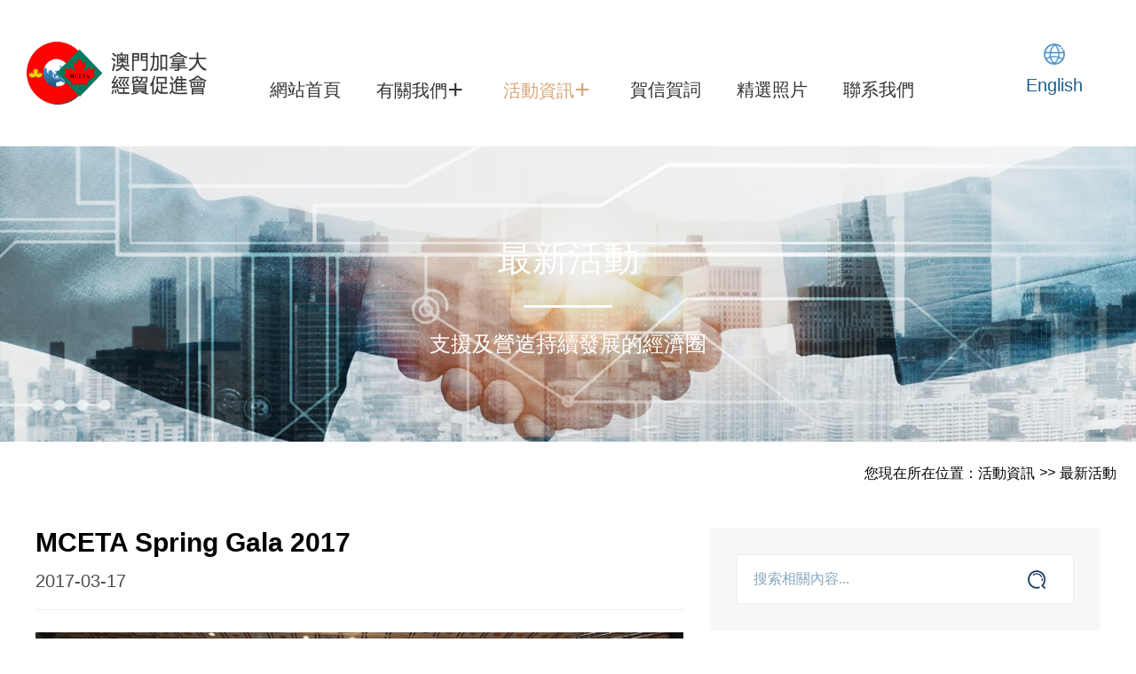

--- FILE ---
content_type: text/html; charset=utf-8
request_url: https://www.mceta.cn/shows/48/82.html
body_size: 4423
content:
<!DOCTYPE html>
<html lang="en">

<head>
    <meta charset="UTF-8">
    <meta http-equiv="X-UA-Compatible" content="IE=edge">
 <meta name="viewport" content="width=device-width, initial-scale=1, maximum-scale=1, minimum-scale=1, user-scalable=no">
    <link rel="stylesheet" href="/static/modules/cms/css/css.css">
    <link rel="stylesheet" href="/static/modules/cms/css/style.css">
    <link rel="stylesheet" href="/static/modules/cms/css/swiper-bundle.min.css">
    <link rel="shortcut icon" href="/static/modules/cms/images/favicon.ico" />
    <title>MCETA Spring Gala 2017 - 最新活動 - 澳門加拿大經貿促進會</title>
    <meta name="keywords" content="推動中國澳門與加拿大的經貿、旅遊、教育與文化交流，發揮橋樑和平台作用" />
    <meta name="description" content="點擊觀看視頻" />
</head>

<body>
      <div box> 
        <div lllp>
            <div logo>
                <a href="/">
                                     <img src="/uploads/images/20220214/adaacbd5d0840772460bbaad91442737.png" alt="" srcset="" width="100%" height="100%"></a>
                    
            </div>
        </div>
        <div class="home__nav" data-v-1b0bb079>
        
                    <ul data-v-1b0bb079>
                <li class="activity" data-v-1b0bb079><a href="/"   data-v-1b0bb079>網站首頁</a>
                    <div data-v-1b0bb079></div>
                </li>
                
                                 
                <li data-v-1b0bb079><a href="/lists/31.html"  data-v-1b0bb079  >有關我們<i>+</i></a>
                    <div data-v-1b0bb079>
                    
                                      
                 <a href="/lists/31.html" data-v-1b0bb079>
                            <p data-v-1b0bb079><i></i>澳門加拿大經貿促進會</p>
                        </a>
                
                                
                 <a href="/lists/33.html" data-v-1b0bb079>
                            <p data-v-1b0bb079><i></i>創會會長致辭</p>
                        </a>
                
                                
                 <a href="/lists/35.html" data-v-1b0bb079>
                            <p data-v-1b0bb079><i></i>理事長致詞</p>
                        </a>
                
                                
                 <a href="/lists/40.html" data-v-1b0bb079>
                            <p data-v-1b0bb079><i></i>成員架構</p>
                        </a>
                
                                
                 <a href="/lists/46.html" data-v-1b0bb079>
                            <p data-v-1b0bb079><i></i>商會會員名單</p>
                        </a>
                
                                
                 
                    </div>
                </li>
                               
                <li data-v-1b0bb079><a href="/lists/48.html"  data-v-1b0bb079  class='nuxt-link-active'>活動資訊<i>+</i></a>
                    <div data-v-1b0bb079>
                    
                                      
                 <a href="/lists/48.html" data-v-1b0bb079>
                            <p data-v-1b0bb079><i></i>最新活動</p>
                        </a>
                
                                
                 <a href="/lists/50.html" data-v-1b0bb079>
                            <p data-v-1b0bb079><i></i>澳門國際貿易投資展覽會</p>
                        </a>
                
                                
                 
                    </div>
                </li>
                               
                <li data-v-1b0bb079><a href="/lists/66.html"  data-v-1b0bb079  >賀信賀詞<i>+</i></a>
                    <div data-v-1b0bb079>
                    
                                      
                 <a href="/lists/71.html" data-v-1b0bb079>
                            <p data-v-1b0bb079><i></i>2015</p>
                        </a>
                
                                
                 <a href="/lists/66.html" data-v-1b0bb079>
                            <p data-v-1b0bb079><i></i>2016</p>
                        </a>
                
                                
                 <a href="/lists/67.html" data-v-1b0bb079>
                            <p data-v-1b0bb079><i></i>2017</p>
                        </a>
                
                                
                 <a href="/lists/78.html" data-v-1b0bb079>
                            <p data-v-1b0bb079><i></i>2018</p>
                        </a>
                
                                
                 <a href="/lists/79.html" data-v-1b0bb079>
                            <p data-v-1b0bb079><i></i>2019</p>
                        </a>
                
                                
                 <a href="/lists/80.html" data-v-1b0bb079>
                            <p data-v-1b0bb079><i></i>2020</p>
                        </a>
                
                                
                 <a href="/lists/69.html" data-v-1b0bb079>
                            <p data-v-1b0bb079><i></i>2021</p>
                        </a>
                
                                
                 <a href="/lists/82.html" data-v-1b0bb079>
                            <p data-v-1b0bb079><i></i>2022</p>
                        </a>
                
                                
                 
                    </div>
                </li>
                               
                <li data-v-1b0bb079><a href="/lists/27.html"  data-v-1b0bb079  >精選照片<i>+</i></a>
                    <div data-v-1b0bb079>
                    
                                      
                 
                    </div>
                </li>
                               
                <li data-v-1b0bb079><a href="/lists/29.html"  data-v-1b0bb079  >聯系我們<i>+</i></a>
                    <div data-v-1b0bb079>
                    
                                      
                 
                    </div>
                </li>
                       
            </ul>
            
           
        </div>
        
                  
           <div class="vkjokq">
            <div bhk><a href="/Index/index/site/id/19.html">
                <div cva>
                    <img src="/static/modules/cms/images/qiu.png" alt="" srcset="" width="100%" height="100%">
                </div>
                <div vwjk>English</div></a>
            </div>
            <div class="yyhuu">
                <img src="/static/modules/cms/images/ding.png" alt="" srcset="" width="100%" height="100%">
            </div>
        </div>
        
    </div>
    
    <div class="baises" style="display: none;">
        
        
              
  
        
        <div box>
            <div lllp>
                <div logo><a href="/">
                    <img src="/uploads/images/20220214/adaacbd5d0840772460bbaad91442737.png" alt="" srcset="" width="100%" height="100%"></a>
                </div>
               
            </div>
            <div class="vkjokq">
                <div bhk>
                    <div cva>
                        <img src="/static/modules/cms/images/qiu.png" alt="" srcset="" width="100%" height="100%">
                    </div>
                    <div vwjk>English</div>
                </div>
                <div class="vasvs">
                    <img src="/static/modules/cms/images/guan.png" alt="" srcset="" width="100%" height="100%">
                </div>
            </div>
        </div>
                  <div class="kokm">
            <a href="/">
                <div class="vjjjal">網站首頁</div>
            </a>
            <div class="yhuyyy " id="okkk">
                <div>有關我們 </div>
                <div class="ujhyu">
                    <a href="/lists/31.html">
                        <div class="vjjjal">澳門加拿大經貿促進會</div>
                    </a>
                     <a href="/lists/33.html">
                        <div class="vjjjal">創會會長致辭</div>
                    </a>
                     <a href="/lists/35.html">
                        <div class="vjjjal">理事長致詞</div>
                    </a>
                     <a href="/lists/38.html">
                        <div class="vjjjal">成員架構</div>
                    </a>
                     <a href="/lists/46.html">
                        <div class="vjjjal">商會會員名單</div>
                    </a>
                  
                </div>
            </div>
            <div class="yhuyyy" id="uujj">
                 <div>活動資訊 </div>
                <div class="ujhyu">
                    <a href="/lists/48.html">
                        <div class="vjjjal">最新活動</div>
                    </a>
                    <a href="/lists/50.html">
                        <div class="vjjjal">澳門國際貿易投資展覽會</div>
                    </a>
                    
                </div>
            </div>
             <a href="/lists/25.html">
                <div class="vjjjal">賀信賀詞</div>
            </a>
            
             <a href="/lists/27.html">
                <div class="vjjjal">精選照片</div>
            </a>
            
             <a href="/lists/29.html">
                <div class="vjjjal">聯系我們</div>
            </a>
        </div>
        
                 
    </div>

<div class="bbb" id="banner">
              <img src="/uploads/images/20211213/7dd177e028e729021ade42843ecb20aa.jpg" alt="" srcset="" class="mmm">
            <div class="asqqqq">
            <div class="vkka">
                <div class="ming">
                   最新活動              
                </div>
                <div class="as_vj"></div>
                <div class="ka_sjj">
                   
支援及營造持續發展的經濟圈                </div>
            </div>
        </div>
    </div>
    
    
 

<div class="flex between bg_bg bg_show">

       <div class="pub_ss">

       <form>

        <p class="flex between"><input name="" type="text" class="text" placeholder="搜索相關內容..."><input name="" type="button"  class="button"></p>

       </form>

     </div>

   

  
  <style type="text/css">
  .video-js{
	   width: 100%;
  height: 500px;
  object-fit: cover;
  }
  </style>
  

  

    
<div class="aa_vhh">您現在所在位置：<a href="/lists/48.html">活動資訊 </a><i>>></i>最新活動</div>





    
  

  </div>

<div class="news flex flex-wrap between pub_pub">

    <div class="pub_left">

       <div class="cont">

         <div class="title">

           

           <h2>MCETA Spring Gala 2017</h2>

           <p>2017-03-17</p>



           

           

         </div>

         <div class="word">

           <p style="text-align: center;"><img src="/uploads/images/20210907/77aedcb47c4570f206911b8447319292.jpg" title="封面20.jpg" alt=""/></p><p style="text-align: center;"><a href="https://www.youtube.com/watch?v=KapeJ9wNaHg&t=1s" target="_self"><span style="color: rgb(38, 38, 38);"><strong><span style="font-family: 微软雅黑, &quot;Microsoft YaHei&quot;;">點擊觀看視頻</span></strong></span></a></p>
         </div>

       </div>

    </div>

    

     <div class="pub_right">

    

     <div class="pub_ss">
        <form method="get" name="search" action="/search.html">
        <input id="modelid" name="modelid" value="0" type="hidden">
        <p class="flex between">
                    <input name="keyword" type="text" class="text" placeholder="搜索相關內容...">

            
        <input name="" type="submit"  class="button"></p>
       </form>
      </div>
      
      <div class="cqqas cqq">
            <div class="cefss">
                <img src="/static/modules/cms/images/shu.png" alt="" srcset="" width="100%" height="100%">
            </div>
            <div class="biaott">
             快速導航


                
            </div>
        </div>
      <div class="pub_href"> 
      
               <a href="/lists/48.html"><em><i></i>最新活動</em><img src="/static/modules/cms/images/go.jpg"></a>
                 <a href="/lists/50.html"><em><i></i>澳門國際貿易投資展覽會</em><img src="/static/modules/cms/images/go.jpg"></a>
               
      
      </div>
      
      <div class="cqqas cqq">
            <div class="cefss">
                <img src="/static/modules/cms/images/shu.png" alt="" srcset="" width="100%" height="100%">
            </div>
            <div class="biaott">
            
                資訊推薦


                </div>
        </div>
      <div class="dl">  
        
      
      <dl><a href="/shows/48/286.html">
       <dt><img src="/uploads/images/20260121/ef7bbf30ba053f4ca3483e30b3fd7565.png"></dt>
       <dd>
        <h2>卡尼總理推動加中建立新的戰略伙伴關係，重點聚焦能源、農業食 品及貿易</h2>
        <p>2026-01-21</p>
       </dd></a>
      </dl>
      
      
      <dl><a href="/shows/48/285.html">
       <dt><img src="/uploads/images/20260107/6e4267db4d5bc5c33640bbdc860dec1a.jpg"></dt>
       <dd>
        <h2>陝西中醫藥代表團到訪澳門加拿大經貿促進會</h2>
        <p>2025-12-18</p>
       </dd></a>
      </dl>
      
      
      <dl><a href="/shows/48/284.html">
       <dt><img src="/uploads/images/20251123/987739d0f75e95a0468daaba6f42216b.png"></dt>
       <dd>
        <h2>澳門加拿大經貿促進會（加拿大）2025年度董事局會議報導</h2>
        <p>2025-11-23</p>
       </dd></a>
      </dl>
      
      
      <dl><a href="/shows/48/283.html">
       <dt><img src="/uploads/images/20251024/f4fb46884d12140c3a035009c643079a.jpg"></dt>
       <dd>
        <h2>第三十屆澳門國際貿易投資展覽會（MIF）</h2>
        <p>2025-10-27</p>
       </dd></a>
      </dl>
      
      
      <dl><a href="/shows/48/282.html">
       <dt><img src="/uploads/images/20251024/87cbf4d26f79497917e6520d918a468d.jpg"></dt>
       <dd>
        <h2>MCETA2025年會刊</h2>
        <p>2025-10-24</p>
       </dd></a>
      </dl>
           
      </div>
        <div class="cqqas cqq cqqs">
          <img src="/static/modules/cms/images/cm.jpg">
        </div>
       <div class="pub_com">
        
         
          
 <p><img src="/static/modules/cms/images/tel.png">電話：（853）28726802</p>
         <p><img src="/static/modules/cms/images/en.png">郵箱： info@mceta.ca  edu@mceta.ca</p>

             
         
       </div>

    

     

    </div>      

   </div>

<!--S 底部-->
<script type="text/javascript" src="/static/modules/cms/js/layer/layer.js"></script>
  <form>
    <div class="gfbh">   
        <img src="/static/modules/cms/images/45.png" alt="" srcset="" class="cvvb">
      
        <div class="vbhh">
       
            <div class="hgjj">
                <input type="text" name="name" id="name" class="cxcx" placeholder="在此輸入您的姓名...">
                <div class="dqws">
                    <img src="/static/modules/cms/images/s67.png" alt="" srcset="" width="100%" height="100%">
                </div>
            </div>
            <div class="hgjj">
                <input type="text" name="tel" id="tel" class="cxcx" placeholder="在此輸入您的電話...">
                <div class="dqws">
                    <img src="/static/modules/cms/images/s68.png" alt="" srcset="" width="100%" height="100%">
                </div>
            </div>
            <div class="hgjj">
                <input type="text" name="em" id="em"  class="cxcx" placeholder="在此輸入您的郵箱...">
                <div class="dqws">
                    <img src="/static/modules/cms/images/s69.png" alt="" srcset="" width="100%" height="100%">
                </div>
            </div>
            <div class="hgjj">
                <input type="text"  name="tit" id="tit" class="cxcx" placeholder="輸入標題...">
                <div class="dqws">
                    <img src="/static/modules/cms/images/s70.png" alt="" srcset="" width="100%" height="100%">
                </div>
            </div>
            <div class="rtty">
                <textarea name="txt" id="txt" cols="30" class="ggqq" rows="10" placeholder="簡要說明您的需求..."></textarea>
            </div>
            <div class="yyuhj">
                <div class="vea">
                    <input name="" type="button" class="xsp_button" id="hqbj">
                </div>
            </div>
        </div>
    </div></form>
    <div class="vgfta">
        <div class="wehn">© 2015 Macao and canada economic and trade association Copyright   </div>
        <div class="zuih">
            <div class="vjqxs">
                <img src="/uploads/images/20210809/f0d595569810fe05d0350d09e794e4b4.jpg" alt="" srcset="" width="100%" height="100%">
            </div>
            <div class="saom">
                         掃描二維碼
                         </div>
        </div>
    </div>
    
    
    <script type="text/javascript">


$("#hqbj").click(function(){
	var tels = /^1(3|4|5|7|8)\d{9}$/;
    var name=$("#name").val();
    var tel=$("#tel").val();
	var tit=$("#tit").val();
	var em=$("#em").val();
	var txt=$("#txt").val();
    // alert(diqu);return;
		var lang='en'
	if(lang=='en'){
	
	
    if(em=='0'){
        layer.msg('請輸入郵箱');return;
    }
	if(tit=='0'){
        layer.msg('請輸入標題');return;
    }
    if(name==''){
        layer.msg('請輸入姓名');return;
    }
    if(txt==''){
        layer.msg('請輸入需求');return;
    }

    if(tel==''){
        layer.msg('請輸入手機');return;
    }else if(!tels.test(tel)){
    layer.msg('請輸入正確的手機！');return;
  }}else{
	  
	 if(em=='0'){
        layer.msg('Please enter your email address');return;
    }
	if(tit=='0'){
        layer.msg('Please enter a title');return;
    }
    if(name==''){
        layer.msg('Please enter your name');return;
    }
    if(txt==''){
        layer.msg('Please enter requirements');return;
    }

    if(tel==''){
        layer.msg('Please enter your mobile phone');return;
    }else if(!tels.test(tel)){
    layer.msg('Please enter the correct mobile phone！');return;
  }  
  }
    var datas=$("form").serialize();
    $.post("/cms/index/hqbj.html",datas,function(data){
        if(data.code==1){
            layer.msg(data.msg, {icon: 1});
            $('form')[0].reset() 
        }else{
            layer.msg(data.msg, {icon: 2});
        }
    })
})
</script>
    
</body>

</html>

--- FILE ---
content_type: text/css
request_url: https://www.mceta.cn/static/modules/cms/css/css.css
body_size: 8546
content:
@charset "utf-8";
/* CSS Document */

*{
    padding: 0;
    margin: 0;
    box-sizing: border-box;
}
.pub_dl .flex.flex-wrap dl dt{
	position:relative
}
.pub_dl .flex.flex-wrap dl dt img.add_img{
	position:absolute;
	right:0;
	bottom:0
}.adwss {
  width: 150px;
}
.hesiz a{
	overflow: hidden;
	text-overflow:ellipsis;
	white-space: nowrap;
	font-size: 14px;

}
.uclv{
	width: 85%;
}
body{
    font-family: 'Segoe UI', Tahoma, Geneva, Verdana, sans-serif;
}
ul li{
    list-style: none;
}
a{ 
    text-decoration:none;
} 
div[box]{
    width: 100%;
    height: 165px;
    background-color: #fff;
    display: flex;
    align-items: center;
    justify-content: space-between;
    position: fixed;
    z-index: 66;
	top:0
}
div[logo]{
    display: flex;
    margin-left: 30px;
}
div[vmkk]{
    color: #fff;
    margin-left: 15px;
}
div[name]{
    font-size: 18px;
}
div[uuu]{
    font-weight: 700;
    margin-top: 2px;
    font-size: 19px;
}
.kongg{
    width: 100%;
    height: 100px;
    display: flex;
}
.vkjokq{
	height:165px
}
.home__nav>ul[data-v-1b0bb079] {
    display: flex;
    margin-left: -240px;
	padding-top:60px
}
.home__nav > ul li[data-v-1b0bb079] i{
	font-size:30px;
	position: relative;
top: 2px;
margin-right:5px;
display:none
}
.home__nav > ul li[data-v-1b0bb079]:nth-child(3) i,.home__nav > ul li[data-v-1b0bb079]:nth-child(2) i{
	display: inline-block
}
.home__nav > ul li[data-v-1b0bb079] p i{
	top:-4px
}
body{
	overflow-x:hidden
}
.home__nav>ul li[data-v-1b0bb079] {
    font-size: 20px;
    padding: 0 30px;
    color: #fff;
    position: relative;
    cursor: pointer;
	align-self: center;
}
.home__nav > ul li[data-v-1b0bb079]:nth-child(2),.home__nav > ul li[data-v-1b0bb079]:nth-child(3) {
	position:relative;
	top:-3px
}
.home__nav>ul li[data-v-1b0bb079],
.home__nav>ul li[data-v-1b0bb079]:first-of-type {
    text-align: center
}

.home__nav > ul li > a[data-v-1b0bb079].nuxt-link-active{
    color: #d6a77b
}

/* .home__nav>ul li.activity>a::after{
    font-family: "Font Awesome 5 Pro";
    content: "\f067";
    -webkit-font-smoothing: antialiased;
    font-style: normal;
    font-variant: normal;
    font-weight: 900;
    text-rendering: auto;
    line-height: 1.7;
    margin-left: auto;
    font-size: 10px;
    display: inline-flex;
    align-items: center;
} */


.home__nav > ul li > div > a > p[data-v-1b0bb079] i{
	display:inline-block;
	width:5px;
	height:5px;
	background:#404040;
	  -moz-border-radius: 10px;
  -webkit-border-radius: 10px;
  border-radius: 10px;
}
.home__nav>ul li>a[data-v-1b0bb079] {
    color: #333;
    display: block;
    width: 100%;
    height: 100%;
	font-size: 20px;text-transform:capitalize;
}

.home__nav>ul li[data-v-1b0bb079]:hover,
.home__nav>ul li:hover>a[data-v-1b0bb079] {
    color: #d6a77b
}

.home__nav>ul li:hover:nth-of-type(2)>div[data-v-1b0bb079],
.home__nav>ul li:hover:nth-of-type(3)>div[data-v-1b0bb079] {
    height: 92px
}

.home__nav>ul li:nth-of-type(2):hover>div[data-v-1b0bb079] {
    height: 230px
}

.between{
   justify-content:space-between ;
}
.flex{
	display:flex;
	display:-webkit-flex;
}
.flex-wrap{
	flex-wrap:wrap
}
.home__nav>ul li>div[data-v-1b0bb079] {
    position: absolute;
    background: #fff;
    box-shadow: 0 1px 2px 0 #dcdfe4;
    width: 240px;
    left: 0;
    text-align: center;
    height: 0;
	top:75px;
    overflow: hidden;
    transition: all .5s;
    z-index: 55;
}

.home__nav>ul li>div>a[data-v-1b0bb079] {
    display: block;
    font-size: 18px;
    height: 45px;
    line-height: 45px;
    margin: 0 20px;
    color: #353535;
    font-weight: normal;
}

.home__nav>ul li>div>a>p[data-v-1b0bb079] {
    transition: all .2s;
    text-align: left;
	text-transform:capitalize;
}

.home__nav>ul li>div>a>p[data-v-1b0bb079]:hover {
    transform: translateX(4px);
    color: #d6a77b
}
.home__nav>ul li>div>a>p[data-v-1b0bb079]:hover i{
	background:#d6a77b
}
.jjjjj{
    transform: translateX(4px);
    color: #d6a77b
}
.home__nav>ul li>div>a>p>img[data-v-1b0bb079] {
    width: 7px;
    height: 12px;
    vertical-align: -1px;
    margin-right: 2px
}

.home__nav>ul li>div>a[data-v-1b0bb079]:last-of-type {
    border: none
}

.home__nav>ul li.home__en[data-v-1b0bb079] {
    flex: inherit;
    width: 84px;
    background: #d6a77b;
    text-align: center;
    margin-left: 18px;
    line-height: 84px
}

.home__nav>ul li.home__en a[data-v-1b0bb079] {
    display: block;
    font-size: 18px;
    color: #fff
}

.home__nav>ul li.home__kefu[data-v-1b0bb079] {
    text-align: center;
    flex: inherit;
    width: 236px;
    background: #d6a77b;
    color: #fff;
    font-size: 22px
}

.home__nav>ul li.home__kefu img[data-v-1b0bb079] {
    display: inline-block;
    width: 24px;
    height: 24px;
    vertical-align: middle;
    margin-right: 8px
}
div[bhk]{
    line-height: 135px;
    width: 185px;
    display: flex;
    flex-wrap: wrap;
    justify-content: center;
    border-left: 1px solid #fff;
}
div[cva]{
    width: 24px;
    height: 24px;margin: 0 auto;
}
div[vwjk]{
    width: 100%;
    text-align: center;
    font-size: 20px;
    color: #1f5f8f;
    margin-top: 5px;
}
div[lllp]{
    display: flex;
}
.home__main{
    width: 100%;
}
.home__main[data-v-69bb7e6e] .swiper-pagination-bullet {
    width: 50px;
    height: 3px;
    border-radius: 0;
    background-color: #fff;
    opacity: 1;
    margin: 0 10px
  }

.home__main[data-v-69bb7e6e] .swiper-pagination-bullet-active {
    background-color: #d6a77b
}
.home__main[data-v-69bb7e6e] .swiper-pagination-bullets {
  bottom: 55px;
  left: 28%;
  width: 100%
}
.bbb{
    width: 100%;
    position: relative;
	margin-top:165px
}
#swiper .as{
    width: 100%;
    height: 99.5%;
    position: absolute;
    top: 0;
    display: flex;
    align-items: center;
}
.ming{
	text-align:center;
	font-size:40px;
	color:#fff
}
#swiper .ming{
    width: 1200px;
    color: #fff;
    font-weight: 700;
    font-size:16px;
	margin:0 auto;
	padding:10px 0;
	text-align:left
}
.pub_dl .flex.flex-wrap dl dt{
	height:350px;
	overflow:hidden
}
.ming h2{
	margin:0 auto;
	width: 45%;
	/*! text-align: left; */
	float: left;
	overflow: hidden;
	overflow: hidden;
	text-overflow: ellipsis;
	white-space: nowrap;
}
.ming h3{
	width:45%;
	margin:0 auto
}
.vea{
    display: flex;
    justify-content: space-around;
    align-items: center;
   
}
.zxc p{
	display:initial
}
.dqw{
    color: #fff;
    font-size: 15px;
}
.vak{
    width: 15px;
    height: 15px;
    margin-left: 6px;
}
.vkka{
	 position:absolute;
    top: 50%;
    left: 50%;
    transform: translate(-50%, -50%);-webkit-transform:translate(-50%, -50%);
}
#swiper .vkka{
       width: 100%;
    display: flex;
    align-items: center;
    flex-wrap: wrap;
	 position:absolute;
    bottom: 0%;
	top:auto;
    left: 50%;
    transform: translate(-50%, 0%);-webkit-transform:translate(-50%, 0%);
	background-color: rgba(0, 0, 0, .3);
}
.vqq{
    width:1200px;
    padding-top: 30px;
    margin: 0 auto;
}
.dwqv{
    width: 100%;
    display: flex;
    justify-content: space-between;
    margin-bottom: 50px;
}
.asds{
    width: 580px;align-self: center;
}
.qqaa{
    width: 575px;
}
.vbn{
    width: 100%;
    display: flex;
	
}
.aww{
    width: 40px;
    height: 6px;
	position: relative;
top: 7px;
}
.qss{
   font-size:20px;
    margin-left: 10px;
    color: #d6a77b;text-transform: uppercase;
}
.fwqf{
    width: 100%;
    font-size:24px;
    font-weight:  bold;
	line-height:46px;
	text-transform:capitalize;
}
.fwqf.fwqfs{
	font-size:20px;
	line-height:36px;
}
.wenimgs .dl dl.en_dl:last-child p {
    width: 100%;
}
.zxc.zxcs{
	line-height:32px;
}
.zxc{
    width: 100%;
    font-size: 16px;
    margin-top: 30px;
    line-height: 42px;
}
.vnjk{
	margin-top:45px
}
.vjij{
    width: 100%;
    height: 50px;
}
.dwqvs p{
	display:none
}
.dwqvs p:nth-child(1),.dwqvs p:nth-child(2),.dwqvs p:nth-child(3){
	display:inline-block
}
.wenimg{
    width: 100%;
    height: 745px;
	background:url(../img/bg_1.jpg) no-repeat;
	padding-top:20px;
	margin-top:90px
}
.xiaoc{
    width: 86%;
    margin-left: 7%;
    margin-top: 250px;
    display: flex;
    align-items: center;
    overflow: hidden;
}
.vjja{
    width: 17%;
    margin-right: 20px;
}
.zxc.zxcs p{
	font-size:18px;
}
.dwqvs .zxc.zxcs  p:nth-child(3) {
    display: none;
}
.yuua{
    width: 100%;
    display: flex;
    justify-content: center;
}
.rrts{
    border: 1px solid #004070;
    color: #87cefa;
    border-radius: 4px;
    width: 150px;
    margin-right: 15px;
    margin-left: 15px;
    line-height: 40px;
    margin-top: 50px;
    text-align: center;
}
.yamgsji{
    border: 1px solid #d6a77b;
    color: #fff;
    background-color: #d6a77b;
}
.asdf{
    width: 65%;
    height: 0;
    overflow: hidden;
    margin-top: 50px;
    margin-left: 17.5%;
    display: block;
}
.hhuj{
    width: 100%;
    display: flex;
    justify-content: space-between;
}
.feas{
    width: 48%;
    position: relative;
	overflow:hidden
}
.vass{
    width: 48%;
}
.sdqw{
    width: 100%;
    background-color: #87cefa;
    display: flex;
    align-items: center;
    padding-top: 12px;
    padding-bottom: 12px;
    position: absolute;
    bottom: 0;
    justify-content: space-between;
}
.ffrd{
    color: #004070;
    margin-left: 20px;
	width:80%
}
.fqok{
    width: 100%;
}
.rrt{
    font-size: 20px;overflow: hidden;
text-overflow:ellipsis;
white-space: nowrap
}
.qqab{
    font-size: 14px;
    margin-top: 5px;
}
.sayu{
    width: 40px;
    margin-right: 20px;
}
.boxaa{
    width: 100%;
    border: 1px solid #e9e9e9;
    height: 100px;
    margin-bottom: 90px;
}
.biaorti{
    width: 86%;
    margin-left: 7%;
    font-size: 15px;
    color: #414141;
    margin-top: 30px;overflow: hidden;
text-overflow:ellipsis;
white-space: nowrap
}
.adwww{
    width: 86%;
    margin-left: 7%; 
    display: flex;
}
.jiusi{
    width: 80px;
    height: 80px;
    margin-top: 20px;
	 -moz-border-radius: 100px;
  -webkit-border-radius: 100px;
  border-radius: 100px;
}
.adwww .play{
	position:absolute;
	width:35px;
	height:35px;   top: 56%;
    left: 50%;
    transform: translate(-50%, -50%);-webkit-transform:translate(-50%, -50%);
}
.postion{
	position:relative;
}
.vhhuh{
    font-size: 14px;
    color: #414141;
    margin-top: 70px;
    margin-left: 20px;
}
.bannner[data-v-69bb7e6e] .swiper-pagination-bullet {
    width: 10px;
    height: 10px;
    border-radius: 50%;
    background-color: #87cefa;
    opacity: 1;
    margin: 0 6px
  }

.bannner[data-v-69bb7e6e] .swiper-pagination-bullet-active {
    background-color: #004070
}
.bannner[data-v-69bb7e6e] .swiper-pagination-bullets {
  bottom: 0px;
  right:  0px;
  width: 100%;
  display: flex;
  justify-content: flex-end;
}
.uuuko[data-v-69bb7e6e] .swiper-pagination-bullet {
    width: 10px;
    height: 10px;
    border-radius: 50%;
    background-color: #87cefa;
    opacity: 1;
    margin: 0 6px
  }

.uuuko[data-v-69bb7e6e] .swiper-pagination-bullet-active {
    background-color: #d6a77b
}
.uuuko[data-v-69bb7e6e] .swiper-pagination-bullets {
  bottom: 0px;
  right:  0px;
  width: 100%;
  display: flex;
  justify-content: flex-end;
}
.vvdxx{
    width: 100%;
    border-top: 1px solid #ececec;
    margin-top: 60px;
}
.cqqas{
    width: 100%;
    display: flex;
    justify-content: center;
    margin-top: 40px;
}
.cefss{
    width: 50px;
    height: 8px;
	position: relative;
top: 4px;
}
.biaott{
    font-size: 20px;
    color: #d6a77b;
    margin-left: 30px;
    margin-right: 30px;
	font-weight:600;
	text-transform: uppercase; 
}
.mioss{
    width: 100%;
    text-align: center;
    font-weight: 700;
    font-size: 34px;
    margin-top: 20px;text-transform:capitalize;
}
.vaves{
    width: 86%;
    margin-left: 7%;
    margin-top: 50px;
    display: flex;
    justify-content: space-between;
    flex-wrap: wrap;
}
.uhju{
    width: 100%;
    position: relative;
    margin-bottom: 30px;
	overflow:hidden
}
.uhju:hover img,.feas:hover img.fqok,.moves:hover img{
	transform: scale(1.2,1.2);
	-webkit-transform: scale(1.2,1.2);
	-o-transform: scale(1.2,1.2);
	transition: all 2s;
	-webkit-transition: all 2s;
	-o-transition: all 2s;
}
.dsdaq{
    width: 100%;
	height: 100%;
	object-fit: cover;
}
.moves:hover .wvx,.boxaa a:hover .biaorti{
	color:#d6a77b
}
.vaves .one{
	width:32.33%
}
.vaves .one:nth-child(2) .uhju:nth-child(1),.vaves .one:nth-child(3) .uhju:nth-child(2){
	height:31%;
	overflow: hidden
}
.vaves .one:nth-child(2) .uhju:nth-child(2),.vaves .one:nth-child(3) .uhju:nth-child(1){
	height:61.5%;
	overflow: hidden
}
.ccfa{
    width: 88%;
    left: 6%;
    position: absolute;
    bottom: 20px;
    text-align: center;
    background-color: #87cefa;
    color: #004070;
    font-size: 20px;
	overflow: hidden;
text-overflow:ellipsis;
white-space: nowrap;
padding:12px 20px
}
.rress{
    width: 100%;
    height: 446px;
    margin-top: 20px;
    background-color: #f7f7f7;
    display: flex;
    flex-wrap: wrap
}
.vikokk{
    width: 100%;
    margin-top: 250px;
}
.uuiu{
    width: 65%;
    margin-top: 50px;
    margin-left: 17.5%;
    display: flex;
    justify-content: space-between;
}
.moves{
    width: 32%;
    border: 1px solid #efefef;
}
.moves a{
	color:#000000
}
.vddas{
    width: 100%;
    position: relative;
}
.dsaq{
    width: 100%;
	overflow:hidden
}
.shijian{
    color: #fff;
    background-color: #d6a77b;
    padding: 16px;
    position: absolute;
    bottom: 0;
	font-family:Arial, Helvetica, sans-serif;
	font-size:20px
}
.vsz{
    width: 90%;
    margin-left: 5%;
    padding-top: 25px;
    padding-bottom: 25px;
	
}
.wvx{
    width: 100%;
	font-size:20px;
	line-height:30px;display: -webkit-box;
-webkit-box-orient: vertical;
-webkit-line-clamp: 2;
overflow: hidden;
height:60px
}
.eesa{
    width: 100%;
    margin-top: 4px;
}
.faff{
    width: 100%;
    display: flex;
    align-items: center;
    margin-top: 20px;
}
.jiuw{
    color: #d6a77b;
    font-size: 16px;
}
.bbhn{
    width: 14px;
    margin-left: 10px;
}
.vrtff{
    width: 100%;
}
.zxs{
    width: 65%;
    margin-top: 50px;
    margin-left: 17.5%;
    display: flex;
    justify-content: space-between;
}
.uhyyh{
    width: 42%;
    display: flex;
    align-items: center;
}
.yanss{
    width: 57%;
    background-color: #d6a77b;
}
.vevss{
    width: 100%;
    background-color: #87cefa;
    padding-bottom: 40px;
    padding-top: 40px;
}
.hvba{
    width: 90%;
    margin-left: 5%;
    color: #004070;
    display: flex;
    margin-top: 25px;
}
.qianm{
    font-size: 18px;line-height:30px
}
.houm{
    font-size: 18px;
	width: 35%;
	line-height:30px
}
.houm.houms{
	width:60%
}
.vnhaa{
    width: 100%;
    background-color: #f7f7f7;
}
.eedr{
    width: 65%;
    margin-top: 50px;
    margin-left: 17.5%;
    padding-top: 10px;
    padding-bottom: 10px;
    display: flex;
    align-items: center;
}
.gghg{
    width: 18px;
}
.adwss{
    font-size: 18px;
    color: #004070;
    margin-left: 8px;
}
.hesiz{
    font-size: 18px;
    display: flex;
    align-items: center;
    color: #363636;
}
.hesiz a{
	color:#363636;
	margin-right:30px
}
.hesiz a:hover{
	color:#87cefa;
}
.uclv[data-v-69bb7e6e] .swiper-container{
    padding-bottom:0;
    height: 40px;
    line-height: 40px;
}
.gfbh{
    width: 100%;
    position: relative;
    display: flex;
    align-items: center;
}
.cvvb{
	
    width: 100%;
}
.vbhh{
    width: 65%;
    margin-left: 17.5%;
    position: absolute;
    display: flex;
    justify-content: space-between;
    flex-wrap: wrap;top: 60px;
}
.hgjj{
    width: 49%;
    background-color: rgba(0, 17, 38, .3);
    display: flex;
    align-items: center;
    justify-content: space-between;
    border-radius: 5px;
    margin-bottom: 30px;
}
.cxcx{
    margin-left: 20px;
}
.dqws{
    width: 20px;
    margin-right: 20px;
}
.cxcx{
    background-color: rgba(255, 255, 255, .0);
    border: 0;
    height: 50px;
    outline: none;
    color: #2d5e83;
    width: 50%;
	font-size:18px
}

input::-webkit-input-placeholder{
    color:#85a7c0;
}  
textarea::-webkit-input-placeholder {
    color: #85a7c0;
  }
.rtty{
    width: 100%;
    background-color: rgba(0, 17, 38, .3);
    display: flex;
    border-radius: 5px;
    margin-bottom: 30px;
    padding-bottom: 17px;
    padding-top: 17px;
}
.ggqq{
    background-color: rgba(255, 255, 255, .0);
    border: 0;
    height: 80px;
    outline: none;
    color: #2d5e83;
    width: 97%;
    margin-left: 1.5%;
    resize: none;font-size:18px;
	font-family:微软雅黑
}
.yyuhj{
    width: 100%;
    display: flex;
    justify-content: center;
}
.vgfta{
    width: 65%;
    margin-left: 17.5%;
    display: flex;
    justify-content: space-between;
    align-items: center;
    height: 50px;
    position: relative;
}
.wehn{
    font-size: 18px;
    color: #004070;
}
.zuih{
    background-color: #fff;
    box-shadow: 0 0 10px 5px rgba(0, 0, 0, .2);
    border-radius: 5px;
    padding-top: 5px;
    padding-bottom: 3px;
    position: relative;
    display: flex;
    justify-content: center;
    flex-wrap: wrap;
    position: absolute;
    bottom: 0;
    right: 0;
	width:130px
}

.saom{
    width: 100%;
    text-align: center;
    font-size: 18px;
    color: #004070;
    margin-top: 10px;
}
.yyhuu{
    display: none;
}
.hangh{
    width: 100%;
    position: relative;
}
.aa_opp{
    width: 100%;
}
.asqqqq{
    width: 100%;
    height: 100%;
    top: 0;
    display: flex;
    align-items: center;
}
.as_vj{
    width: 100px;
    height: 3px;
    margin: 25px auto;
    background-color: #fff;
}
.ka_sjj{
    width: 100%;
    text-align: center;
    font-size: 24px;
    color: #fff;text-transform:capitalize;
}
.aa_vhh{
    width: 74%;
    display: flex;
    justify-content: flex-end;
	margin:0 auto;
    font-size: 16px;
	padding:15px 0;
	text-transform:capitalize;
}
.aa_vhh a{
	color:#000;
	text-transform:capitalize;
}
.aa_vhh a:hover{
	color:#d6a77b
}
.aa_vhh i{
	margin:0 5px
}
.aa_vvdxx{
    width: 100%;
    border-top: 1px solid #f7f7f7;
    margin-top: 60px;
    background-color: #f7f7f7;
    padding-bottom: 40px;
}
.vjjj_op{
    width: 65%;
    margin-left: 17.5%;
    margin-top: 50px;
}

.diii_c{
    width: 100%;
    padding-top: 80px;
    padding-bottom: 150px;
}
.diyi_a{
    width: 86.5%;
    display: flex;
    justify-content: space-between;
}
.d_ii{
    width: 60%;
}
.oo_o{
    width: 40%;
    margin-top: 60px;
}
.tgy_rr{
    width: 100%;
    background-color: #87cefa;
    padding: 30px 40px;
    margin-left: -10%;
    position: relative;
    color: #fff;
    font-weight: 700;
    font-size: 30px;
    line-height: 54px;
}
.cwc_ca p{
	font-size:30px;
	line-height:80px
}
.cwc_ca {
   width: 43.5%;
height: 100%;
background-color: #87cefa;
padding: 30px;
position: absolute;
color: #fff;
font-weight: 700;
font-size: 20px;
line-height: 40px;
top: -50px;
left: 50px;
height:540px
}
.ujj_ij{
    padding: 30px;
    line-height: 40px;
}
.ujj_ij p{
	margin-bottom:45px
}
.diyi_b{
    width: 82.5%;
    margin-left: 17.5%;
    display: flex;
    justify-content: space-between;
    align-items: center;
    margin-top: 50px;
}
.vj_ikk{
    width: 85%;
}
.plp_pl{
    width: 40%;
    height: 500px;
    position: relative;
    display: flex;
    justify-content: space-between;
}
.d_sii{
    width: 60%;
    height: 370px;
	position:relative
}
.ujj_irj{
    font-size: 15px;
    line-height: 30px;
    margin-bottom: 20px;padding-top: 65px;
}
.ujj_irj p{
	font-size:16px;
	line-height:42px
}
.top_txt{
	text-align:center;
	font-size:34px;
	color:#fff;
	font-weight:bold;
	margin:25px auto 50px auto;
	text-transform:capitalize;
}
.yhuyyy.mofnn .ujhyu{
	display:block
}
.yhuyyy .ujhyu{
	display:none
}
.wenimg .dl{
	width:1100px;
	margin:0 auto
}

.wenimgs .dl dl{
	width:340px;
	text-align:center;
	padding:25px 30px;
	color:#fff;
	background-color:#fff;/* IE6和部分IE7内核的浏览器(如QQ浏览器)下颜色被覆盖 */
  background-color:rgba(255,255,255,0.12); /* IE6和部分IE7内核的浏览器(如QQ浏览器)会读懂，但解析为透明 */
}
.wenimgs .dl dd h2{
	font-size:24px;
	margin:23px auto 15px auto;
	color:#1f5f8f
}
.wenimgs .dl dd p{
	font-size:16px;
	margin:0 auto;color:#1f5f8f;
	font-weight:bold
}
.wenimgs .dl dl:last-child p{
	width:85%
}
.box{
	width:84%;
	margin:0 auto	
}
.wenimg .box{
	margin-top:90px;
}

.wenimg .swiper-slide dl{
	display:flex;
	border:1px #ededed  solid;
	-moz-border-radius: 10px;
  -webkit-border-radius: 10px;
  border-radius: 10px;
  color:#abaeb7
}
.wenimg .swiper-slide dd{
	align-self: center;
}
.wenimg .swiper-slide dt{
	width:45%;
	text-align:center
}
.wenimg .swiper-slide dd{
	width:35%;
}



.aa_vvdxx .dl {
	width:1200px;
	margin:35px auto 15px auto
}
.aa_vvdxx .dl dl{
	color: #000;
	 -moz-border-radius: 10px;
  -webkit-border-radius: 10px;
  border-radius: 10px;
  background:url(../img/bg_bg.png) no-repeat;
  width:346px;
  height:246px
}
.maped {
	width: 100%;
	height: 305px;
}

.ab_map {
	position: relative;
	align-self: center;
}

.ab_map .contact_tc {
	background: #fff;
	position: absolute;
	top: 50%;
	left: 50%;
	transform: translate(-50%, -50%);width: 70%;
}

.ab_map .contact_tc .txted {
	padding: 25px;
	color: #666666
}

.ab_map .contact_tc .txted img {
	width: 16px;
	height: 14px;
	position: relative;
	top: 5px;
	margin-right: 10px
}

.ab_map .contact_tc .txt p {
	width: 75%
}
.ab_map a{
	color:#d6a77b
}
.xsp_button{
	background:url(../img/send.png) no-repeat;
	display:block;
	width:221px;
	height:55px;
	border:0;
	cursor:pointer
}
#okkk a:last-child .vjjjal,#uujj a:last-child .vjjjal{
	border-bottom:0
}
.wap_show{
	display:none
}
.one_bg{
	background:#f8f8f8
}
.one_bg .box{
	width:1200px;
	margin:60px auto 0 auto
}
.founde{
	width:1200px;
	margin:0 auto;
	padding:35px 0 60px 0;
	font-size:16px
}
.founde p{
	margin-top:30px
}

.pub_tit h2{
	font-size:34px;
	padding-bottom:20px;
	text-transform:capitalize;
}
.one_bg .cont {
	padding-bottom:45px
}
.one_bg .cont p{
	font-size:16px;
	line-height:42px;
	
}
.one_bg .cont p:nth-child(4),.one_bg .cont p:nth-child(1){
	margin-top:45px
}
.one_bg .box .text{
	width:57%
}

.one_bg .box .img{
	width:30%
}
.milestones{
	width:1200px;
	margin:30px auto
}
.milestones .text h2{
	font-size:30px;
	line-height:50px;
}
.milestones .one .text {
	width:56.25%
}
.milestones .one .text p{
	font-size:16px;
	line-height:42px;
}
.milestones .one .text h2{
	margin-bottom:55px
}
.milestones .one .img {
	width:37.2%;
	position:relative
}
.milestones .one .img img{
	height:350px;
	width:350px;
}
.milestones .one .img .opo{
	-moz-border-radius: 500px;
  -webkit-border-radius: 500px;
  border-radius: 500px;
  border:5px #fff solid;
  box-shadow: 0px 3px 19px 0px rgba(0,0,0,0.21);
  position:absolute;
  top:50px;
  left:35px
}
.milestones .one{
	margin-bottom:140px
}
.milestones .one:nth-child(even) p{
	margin-bottom:30px;
	font-size:16px;
	line-height:24px;	
}
.milestones .one:nth-child(even) .img:nth-child(3){
	display:none
}
.bg_bg{
	background:#f0f0f0; 
	margin-top:-3px;
	padding:10px 0
}
.bg_bg .linkt{
	margin-left:18.75%;
	border:2px #87cefa solid;
	width:310px;
	height:52px;
	padding:0 30px;
	background:#fff;
	align-self: center;
	  -moz-border-radius: 10px;
  -webkit-border-radius: 10px;
  border-radius: 10px;
  cursor:pointer;
  position: relative
}
.bg_bg .linkt.linktd{
	margin-left:7.75%;
}
.linkt span {
    display: block;
    width: 100%;
    height: 46px;
    line-height: 46px;
    padding-right: 44px;
    background: #fff url(../img/dc.png) no-repeat right center;
    text-align: center;
    cursor: pointer;
}
.linkt p a {
    display: block;
    line-height: 46px;
    height: 46px;
    text-align: center;
    color: #333;
}
.linkt p {
    position: absolute;
    left: 0;
    top: 50px;
    z-index: 2;
    width: 100%;
    background: #fff;
    display: none;
	  -moz-border-radius: 0 0 10px 10px;
  -webkit-border-radius: 0 0 10px 10px;
  border-radius: 0 0 10px 10px;
}
.linkt.linkts p{
	width:170%
}
.linkt.linkts p a{
	text-align:left;
	padding-left:10px
}
.bg_bg .aa_vhh{
	margin-right:150px
}
.honor{
	width:1200px;
	margin:0 auto;
	padding:60px 0 90px 0
}
.honor .pub_title{
	text-align:center
}
.honor .pub_title h2{
	font-size:34px;
	color:#010101
}
.honor .pub_title p{
	font-size:24px;
	color:#292929;
	margin:15px auto
}
.honor .pub_title em{
	font-size:24px;
	font-style:normal;
	font-family:Arial, Helvetica, sans-serif;
	display:block;
	margin-bottom:20px
}
.table .tr{
	background:#d5eafb;
	padding:20px 30px;
	color:#87cefa;
	font-size:24px;
	font-weight:bold ;
	margin-top:10px
}
.table .td p{
	width:33.33%;
	padding:15px;
	font-size:20px
}
.pub_tip{
	background:#e8e8e8;
	padding:15px 30px;
}

.pub_td.td div p:nth-child(1){
	color:#3b7db2
}
.pub_td.td div{
	border-bottom:1px #e8e8e8 solid
}
.pub_td.td div:nth-last-child(1){
	border-bottom:0
}
.pub_td.td div{
	width:100%;
	display:flex;
	flex-wrap: wrap;
}
img{
	max-width:100%
}
#tow .pub_td:last-child div:last-child p:nth-child(1){
	width:100%
}
.honors{
	width:1260px;
	margin:0 auto;
	padding: 35px 0 90px 0;
}
.honors dl{
	border:1px #ededed solid;
	width:30.33%;
	margin-left:4.5%;
	margin-bottom:2%;
	display:flex;
	position:relative;
	background:#f7f7f7;
}
.honors dl:nth-child(3n+1){
	margin-left:0
}
.honors dt {
	width:35%;
	text-align:center;
	align-self: center;
	background:#fff
}
.honors dd{	align-self: center;
	width:65%;
	padding:0 30px;
	font-size:19px;
	line-height:28px
}

.page {
	text-align: center;
	margin:45px auto ;
	width:100%
}

.page a,.page b,.page span {
	background: #fdfdfd;
	border: 1px #d9d9d9 solid;
	color: #282828;
	font-size: 16px;
	text-align: center;
	padding: 8px 15px;
	-moz-border-radius: 3px;
	-webkit-border-radius: 3px;
	border-radius: 3px;
	margin: 0 2px
}

.page b,.page a:hover {
	background: #1f7dcd;
	border: 1px #1f7dcd solid;
	color: #fff
}
.pub_pub{
	width:1200px;
	margin:25px auto
}
.pub_pub .pub_right{
	width:36.67%
}
.pub_pub .pub_left{
	width:60.83%
}
.pub_pub .pub_right .pub_ss{
	background:#f7f7f7;
	padding:30px;
}.between{
   justify-content:space-between ;
}

.pub_pub .pub_right .pub_ss p{
	background:#fff;
	border:1px #efefef solid
}
.color_f00{
	color:#d6a77b
}
.pub_pub .pub_right .pub_ss p .button{
	background:url(../img/ss.png) no-repeat;
	display:block;
	border:0;
	width:21px;
	height:21px;align-self: center;
	margin-right:30px;
	cursor:pointer;
	font-size:0
}

.pub_pub .pub_right .pub_ss p .text{
	padding:18px;
	width:80%;
	border:0;
	font-size:16px;
	color:#787878
}
.cqqas.cqq{
	justify-content: initial;
	margin-bottom:30px
}
.cqqas.cqq .biaott {
    font-size: 24px;
    color: #000000;
    margin-left: 15px;
}
.cqqas.cqq .cefss {
    top: 8px;
}
.pub_href a{
	display:block;
	width:100%;
	display:flex;
	 justify-content:space-between ;
	 background:#f7f7f7;
	 margin-top:20px;
	 color:#5c5c5c;
	 font-size:20px;
}
.pub_href a em{
	 align-self: center;
	  font-style:normal;
	  padding-left:40px
}
.pub_href a em i{
	display: inline-block;
width: 5px;
height: 5px;
background: #404040;
-moz-border-radius: 10px;
-webkit-border-radius: 10px;
border-radius: 10px;
position: relative;
top: -5px;
margin-right:5px
}
.pub_href a:hover em i{
	background:#d6a77b
}
.pub_href a:hover{
	color:#d6a77b;
	
}
.pub_href a:hover em{
	transform: translateX(4px);
}

.pub_pub .pub_right dl a{
	display:flex;
	justify-content:space-between ;
}
.pub_pub .pub_right dt{
	width:24%
}
.pub_pub .pub_right dd{
	width:71%;
	align-self: center;
}
.pub_pub .pub_right dl{
	border-bottom:1px #efefef solid;
	padding:20px 0
}
.pub_pub .pub_right dt img{
	border:3px #abaeb7 solid
}
.pub_pub .pub_right dd h2,.pub_pub .pub_right dd p{
	color:#6b6b6b;
	font-size:16px;
	overflow: hidden;
text-overflow:ellipsis;
white-space: nowrap;
font-weight:normal
}
.pub_pub .pub_right dd p{
	font-family:Arial, Helvetica, sans-serif;
	margin-top:10px
}
.pub_pub .pub_right dl:hover h2{
	color:#d6a77b
}
.pub_pub .pub_right .dl dl:last-child{
	border-bottom:0
}
.cqqas.cqq.cqqs{
	margin-top:15px;
	margin-bottom:0
}
.pub_com{
	background:#f7f7f7;
	padding:20px 30px 0 30px
}
.pub_com p{
	display:flex;
	padding-bottom:20px;
	color:#d6a77b;
	font-size:20px;
	font-family:Arial, Helvetica, sans-serif
}
.pub_com p img{
	align-self: center;
	margin-right:5px
}
.pub_pub .pub_left .img {
	position:relative;
	overflow:hidden
}
.pub_pub .pub_left .img img{
	width:100%
}
.pub_pub .pub_left .img em{
	background:#d6a77b;
	display:block;
	width:190px;
	text-align:center;
	padding:19px  0;
	color:#fff;
	position: absolute;
right: 0;
bottom: 0;
	font-size:20px;
}
em{
	font-style:normal
}
.pub_pub .pub_left .one h2{
	font-size:30px;
	color:#000;
	font-weight:bold;
	margin:30px 0
}
.pub_pub .pub_left .one p{
	font-size:16px;
	line-height:42px;
	color:#000;
	display: -webkit-box;
-webkit-box-orient: vertical;
-webkit-line-clamp: 3;
overflow: hidden;
}
.pub_pub .pub_left  .one i{
	display:block;
	margin:30px 0
}
.pub_pub .pub_left .one{
	border-bottom:1px #efefef solid;
	margin-bottom:35px
}

.pub_pub .pub_left .one:hover h2{
	color:#d6a77b
}
.bg_bg .pub_ss{
margin-left: 18.75%;
width:300px
}
.bg_bg .pub_ss{
	display:none
}
.bg_bg .pub_ss p{
    background: #fff;
}
.bg_bg .pub_ss p .text {
    padding: 18px;
    width: 80%;
    border: 0;
    font-size: 16px;
    color: #787878;
}
.bg_bg .pub_ss p .button {
    background: url(../img/ss.png) no-repeat;
    display: block;
    border: 0;
    width: 21px;
    height: 21px;
    align-self: center;
    margin-right: 30px;
    cursor: pointer;
}
.bg_bg.bg_show{
	background:#fff
}
.pub_pub .pub_left .title h2{
	font-size:30px;
}
.pub_pub .pub_left .title p{
	font-size:20px;
	color:#4c4c4c;
	font-family:Arial, Helvetica, sans-serif;
	padding:15px 0 20px 0;
	border-bottom:1px #efefef solid;
	margin-bottom:25px
}
.pub_pub .pub_left .word p{
	line-height:28px;
	font-size:16px;
	margin-bottom:20px;
	color:#585858
}
.mif{
	width:1200px;
	margin: 25px auto;
}
.mif .all .p{
	text-align:center;
	font-size:24px;
	color:#000;
	margin:10px auto
}

.mif .all .p:hover{
	color:#d6a77b
}

.mif .list{
	overflow:hidden;
	margin-top:50px
}
.mif .list dl a{
	display:flex;
}
.mif .list dl{
	position: relative;
	
}
.mif .list dt{
	width:20px;
	position:relative;
	top:5px
}
.mif .list dd{
	width:85%;
}
.mif .list dl:nth-child(odd) dd{
	margin-left:30px
}
.mif .list dl:nth-child(even) dd{
	margin-right:30px
}
.mif .list dl:nth-child(odd){
	float:left;
	margin-left:50%;
	border-left:2px #275d86 dashed
}
.mif .list dl:nth-child(even){
	float:right;
	margin-right:49.8%;
	text-align:right;
	border-right:2px #275d86 dashed
}

.mif .list dd h2{
	color:#87cefa;
	font-size:20px;
	font-weight:normal
}
.mif .list dd em{
	color:#4a4a4a;
	font-size:20px;
	font-family:Arial, Helvetica, sans-serif;
	display:block;
	margin:15px 0
}
.mif .list dd p{
	color:#6d6d6d;
	font-size:16px;
	line-height:36px;
	display: -webkit-box;
-webkit-box-orient: vertical;
-webkit-line-clamp: 3;
overflow: hidden;
}
.mif .list dl:nth-child(even) dt{
	position: absolute;
right: -1.8%;
}
.mif .list dl:nth-child(odd) dt{
	position: absolute;
    left: -1.8%;
}
.mif .list dl:nth-child(even) dd{
	width:96%
}
.mif .list{
	padding-bottom:50px
}
.mif .list dl:nth-child(1){
	margin-top:-5px
}
.pub_dl{
	width:84%;
	margin:0 auto
}
.pub_dl .flex.flex-wrap a{
	border:1px #e8e8e8 solid;
	width:31.33%;
	margin-left:3%;
	margin-top:3%;
	position:relative;
	cursor:pointer
}
.pub_dl .flex.flex-wrap a:nth-child(3n+1){
	margin-left:0
}
.pub_dl dd{
	/*position:absolute;
    top: 50%;
    left: 50%;
    transform: translate(-50%, -50%);-webkit-transform:translate(-50%, -50%);*/
	text-align:center;
	color:#000;
	font-family:Arial, Helvetica, sans-serif;
	padding:15px 0;
	border-top:1px #e8e8e8 solid
/*	display:none
*/}
.pub_dl dd h2{
	font-size:24px;
	font-weight:bold;
	margin:0 auto
}
.pub_dl dd p{
	font-size:24px;
	
}
.pub_dl dt p{
	background-color:#87cefa;/* IE6和部分IE7内核的浏览器(如QQ浏览器)下颜色被覆盖 */
  background-color:rgba(0,64,112,0.72); /* IE6和部分IE7内核的浏览器(如QQ浏览器)会读懂，但解析为透明 */
  position:absolute;
  width:100%;
  height:100%;
  top:0;
  left:0;
  display:none  
}
.pub_dl dl:hover dd,.pub_dl dl:hover dt p{
	display:block
}
#vrtff .vevss {
    width: 100%;
    background-color: #fafafa;
    padding-bottom: 40px;
    padding-top: 40px;
}
#vrtff .uhyyh {
    width: 36%;
}
#vrtff .hvba {
    width: 90%;
    color: #000;margin-top: 15px;margin-left: 8%;
}
#vrtff .cqqas.cqq{
	margin-left: 8%;
	margin-top:0
}
#vrtff .cqqas.cqq .biaott{
	margin-left:0
}
#vrtff .houm {
    width: auto;
}
#vrtff .yanss {
    width: 63%;
	background-color:#fff
}
#vrtff .cefss{
	width:30px;
	height:11px
}
#vrtff{
	padding-bottom:80px
}
#vrtff .yanss{
	height: auto
}
#pub_dl dd{
	position:inherit;
	display:block;
	transform: translate(0, 0);
-webkit-transform: translate(0, 0);
color:#272636;
margin:0 auto;
padding:15px;
}
#pub_dl dd h2{
	margin-top:0;
	font-size:24px;
	overflow: hidden;
text-overflow:ellipsis;
white-space: nowrap
}
#pub_dl dt{
	position:relative
}
#pub_dl dt p{
	background-color:#000;/* IE6和部分IE7内核的浏览器(如QQ浏览器)下颜色被覆盖 */
  background-color:rgba(0,0,0,0.72); /* IE6和部分IE7内核的浏览器(如QQ浏览器)会读懂，但解析为透明 */
}
#pub_dl dt p i{
	    position:absolute;
    top: 50%;
    left: 50%;
    transform: translate(-50%, -50%);-webkit-transform:translate(-50%, -50%);
}
#pub_dl dd em{
	font-size:16px;
	text-transform: uppercase;
}
	.page {

	text-align: center;

	margin:30px auto 70px auto;

	width:100%

}



.page a,.page b,.page span ,.page li{

	background: #fdfdfd;

	border: 1px #d9d9d9 solid;

	color: #9a9a9a;


	text-align: center;


	-moz-border-radius: 3px;

	-webkit-border-radius: 3px;

	border-radius: 3px;

	margin: 0 2px;

	display:inline-block;

}



.page b,.page a:hover,.page li.active span {

	background: #1f7dcd;

	border: 1px #1f7dcd solid;

	color: #fff

}

.page li{

	padding:0;

	border:0

}

--- FILE ---
content_type: text/css
request_url: https://www.mceta.cn/static/modules/cms/css/style.css
body_size: 4260
content:
@media screen and (max-width: 1660px) {

.home__nav>ul[data-v-1b0bb079] {
  margin-left: 0
}
}

@media screen and (max-width: 1440px) {
.home__nav>ul li[data-v-1b0bb079] {
  padding: 0 20px;
}
}
@media screen and (max-width:1366px) {
.bg_bg .linkt {
    margin-left: 1.75%;
}
.bg_bg .aa_vhh {
    margin-right: 1.75%;
}
.home__nav>ul[data-v-1b0bb079] {
    padding-top: 38px;
}
div[logo] a img{
	width:13rem
}
}

@media screen and (max-width:1260px) {
.honors{
	width:100%;
	padding:20px 
}
.honors dd {
    font-size: 16px;
    line-height: 24px;
}
.honors dl {
    width: 32.33%;
	margin-left:1.5%;
	margin-bottom:1.5%
}
.honors dt img{
	padding:15px
}
.page {
    margin: 30px auto;
}
}
@media screen and (max-width:1200px) {
.swiper-container {
  padding-bottom: 0;
}
.aa_vvdxx .dl,.milestones,.honor,.pub_pub,.mif{
	width:100%
}
.honor{
	padding:20px 0
}
.milestones .text h2 {
    font-size: 28px;
}
.milestones .one{
	padding:0 20px
}
.ming h2 {
  width: 70%
}
.vea img{
	width:8rem
}
#banner .mmm{
	height:11rem;
	width:100%;
	object-fit: cover;
}
.home__main .mmm {
  height: 20rem;
  width: 100%;
  object-fit: cover;
}

.vjjii_p {
  width: 100%;
  display: block !important;
  float: left;
}

.wenimgs .dl dt img{
	width:8rem
}
.wenimg .box {
   margin-top: 10px; 
}
.wenimg .swiper-slide dd{
	display:none
}
.wenimg .swiper-slide dt,.wenimg  .box{
	width:100%
}
.wenimg  .box{
	background:#f7f7f7
}
.wenimg  .box .swiper-container{
	padding:20px
}
.vjja {
  width: 42.5%;
  float: left;
  margin-left: 5%;
  margin-right: 0;
  margin-top: 20px;
}

.uuj_op {
  width: 100%;
  display: block !important;
}
.wenimg{
	    height: auto;
    background-size: 100%;
	    margin-top: 20px;
		background: url(../img/gb.jpg) repeat;
}
.wenimg .dl,.one_bg .box,.founde{
	width:100%
}

div[box] {
  width: 100%;
  height: 80px;
  background-color: #004070;
  display: flex;
  align-items: center;
  justify-content: space-between;
  position: fixed;
  z-index: 66;
}

div[logo] {
  width: 9.5rem;
  display: flex;
  margin-left: 18px;
}
.wenimgs .dl dl,.one_bg .box{
	width:93%;
	margin:0 auto;
	margin:0 auto 3.5% auto
}
.pub_tit h2 {
    font-size: 20px;
	padding-bottom: 0;
}
.one_bg .cont p {
    font-size: 15px;
    line-height: 32px;
    margin-top: 10px;
}
.home__nav {
  display: none;
}



div[name] {
  font-size: 15px;
}

div[uuu] {
  font-weight: 700;
  margin-top: 2px;
  font-size: 16px;
}

div[bhk] {
  width: 65px;
  display: flex;
  flex-wrap: wrap;
  justify-content: center;
  border-left: 1px solid #005087;
  line-height: 55px;
}

div[cva] {
  width: 20px;
  height: 20px;
}

div[vwjk] {
  width: 100%;
  text-align: center;
  font-size: 12px;
  color: #fff;
  margin-top: 5px;
}

.vkjokq {
  display: flex;
  align-items: center;
  height: 80px
}

.yyhuu {
  width: 20px;
  height: 20px;
  display: block;
  margin-right: 15px;
}

.vasvs {
  width: 20px;
  height: 20px;
  display: block;
  margin-right: 15px;
}

.baises {
  width: 100%;
  height: 100%;
  position: fixed;
  z-index: 6666;
  background-color: #fff;   
}
.rrt {
    font-size: 16px;
}
.biaott {
    margin-left: 15px;
    margin-right: 15px;
}


.wenimgs .dl dd h2 {
    font-size: 20px;
}
.top_txt,.mioss {
    font-size: 20px;
    margin: 10px auto 25px auto;
}
.vvdxx {
    margin-top: 30px;
}
.kokm {
  width: 100%;
  float: left;
}

.yhuyyy {
  text-align: center;
  width: 100%;
  line-height: 55px;
  font-size: 15px;
  float: left;
  color: #1c1c1c;
  font-weight: 700;
  border-bottom: 1px solid rgba(0, 0, 0, .1);
}

.mofnn {
  color: #d6a77b !important;
}

.ujhyu {
  width: 100%;
  background-color: #f7f7f7;
  float: left;
}

.yhh_opl {
  width: 100%;
  background-color: #f7f7f7;
  float: left;
}

.vjjjal {
  width: 100%;
  float: left;
  text-align: center;
  font-size: 15px;
  line-height: 55px;
  color: #1c1c1c;
  font-weight: 700;
  border-bottom: 1px solid rgba(0, 0, 0, .1);
}

.kongg {
  width: 100%;
  height: 80px;
  display: flex;
}

.ming {
  width: 100%;
  text-align: center;
  color: #fff;
  font-weight: 700;
  font-size: 16px;
}

.as {
  width: 100%;
  height: 97.5%;
  background-color: rgba(0, 0, 0, .6);
  position: absolute;
  top: 0;
  display: flex;
  align-items: center;
}

.vea {
  display: flex;
  justify-content: space-around;
  align-items: center;
  margin-top: 10px;
  height: 30px;
  padding-left: 15px;
  padding-right: 15px;
  margin-top: 10px;
}

.dqw {
  color: #fff;
  font-size: 13px;
}
.asds {
    padding-top: 0;
}
.fwqf {
    font-size: 18px;
	    line-height: 30px;
}
.qss {
    font-size: 16px;
}
.aww {
    top: 0px;
}
.home__main .swiper-container{
	padding-bottom:10px
}
.vak {
  width: 12px;
  height: 12px;
  margin-left: 6px;
}

.home__main[data-v-69bb7e6e] .swiper-pagination-bullets {
  bottom: 60px;
  left: 0;
  width: 100%;
}

.home__main[data-v-69bb7e6e] .swiper-pagination-bullet {
  width: 20px;
  height: 2px;
  border-radius: 0;
  background-color: #fff;
  opacity: 1;
  margin: 0 5px;
}

.home__main[data-v-69bb7e6e] .swiper-pagination-bullet-active {
  background-color: #d6a77b;
}

.vqq {
  width: 93%;
  padding-top: 0;
  margin-left: 3.5%;
}

.dwqv {
  width: 100%;
 margin-bottom: 10px;
 flex-wrap:wrap
}
.asds{
	margin-top:10px
}
.asds {
  width: 52%;
}

.zxc {
  width: 100%;
  font-size: 15px;
  margin-top: 10px;
  line-height: 30px;
}
.vqq .dwqv:nth-child(2) .vbn{
	margin-top:10px
}
.vnjk img{
	width:145px
}
.qqaa {
  width: 45%;
}
.aa_vvdxx .dl dl{
	width:346px
}

.vnjk {
  display: flex;
  align-items: center;
  height: 39px;
  margin-top: 20px;
}

.xinxi {
  width: 100%;
  background-color: #f7f7f7;
  margin-top: 0px;
  height: auto;
  display: flex;
  display: none;
}

.vjij {
  width: 100%;
  height: 0px;
}

.xiaoc {
  width: 100%;
  margin-left: 0%;
  margin-top: 0px;
  display: flex;
  align-items: center;
}
.bbb{
	margin-top:80px
}
.asdf {
  width: 90%;
  height: 0;
  overflow: hidden;
  margin-top: 30px;
  margin-left: 5%;
  display: block;
}

.hhuj {
  width: 100%;
  display: block;
  justify-content: space-between;
}

.feas {
  width: 100%;
  position: relative;
}

.rrts {
  border: 1px solid #004070;
  color: #004070;
  border-radius: 4px;
  width: 131px;
  margin-right: 15px;
  margin-left: 15px;
  line-height: 38px;
  margin-top: 30px;
  text-align: center;
  font-size: 14px;
}

.yamgsji {
  border: 1px solid #d6a77b;
  color: #fff;
  background-color: #d6a77b;
}

.vass {
  width: 100%;
  margin-top: 20px;
}

.boxaa {
  width: 99.8%;
  border: 1px solid #e9e9e9;
  height: 100px;
  margin-bottom: 90px;
  box-sizing: border-box;
}

.biaorti {
  width: 86%;
  margin-left: 7%;
  font-size: 15px;
  color: #414141;
  margin-top: 18px;
}

.vaves {
  width: 94%;
  margin-left: 3%;
  margin-top: 25px;
  display: block;
  justify-content: space-between;
  flex-wrap: wrap;
}
.vaves .one{
	width:100%;
}
.ccfa {
    width: 92%;
    left: 4%;
    font-size: 16px;
}
.cqqas {
    margin-top: 35px;
}
.uhju {
  width: 100%;
  position: relative;
  margin-bottom: 12px;
}
.shijian {
    padding: 10px 15px;
    font-size: 16px;
}
.wvx {
    font-size: 17px;
    line-height: 26px;
    height:  auto;
}
.faff {
    margin-top: 10px;
}
.vsz {
    padding-top: 15px;
    padding-bottom: 15px;
}
.uuiu {
      width: 94%;
    margin-left: 3%;
  margin-top: 18px;
  display: block;
  justify-content: space-between;
}

.moves {
  width: 100%;
  border: 1px solid #efefef;margin-bottom: 15px;
}

.rress {
  width: 100%;
  height: auto;
  margin-top: 20px;
  background-color: #f7f7f7;
  display: flex;
  flex-wrap: wrap;
}

.vikokk {
  width: 100%;
  margin-top: 20px;
}

.imkk {
  display: none;
}
.vevss {
    padding-bottom: 20px;
    padding-top: 20px;
}
.houm {
    font-size: 16px;
    width: 80%;
    line-height: 20px;
}
.qianm {
    font-size: 16px;
    line-height: 20px;
}
.zxs {
  margin-top: 18px;
    width: 94%;
    margin-left: 3%;
  display: block;
  justify-content: space-between;
}

.uhyyh {
  width: 100%;
  display: flex;
  align-items: center;
}

.yanss {
  width: 100%;
  background-color: #d6a77b;
  height: 200px;
  margin-top: 15px;
}

.uclv[data-v-69bb7e6e] .swiper-container {
  padding-bottom: 0;
  height: 60px;
  line-height: normal;
  margin-top: 8px;
}

.eedr {
  width: 90%;
  margin-top: 120px;
  margin-left: 5%;
  padding-top: 10px;
  padding-bottom: 10px;
  display: flex;
  align-items: center;
  flex-wrap: wrap;
}

.gfbh {
  width: 100%;
  height: auto !important;
  position: relative;
  display: flex;
  align-items: center;
  background-color: #16517d;
  padding-bottom: 30px;
}

.vbhh {
  width: 94%;
    margin-left: 3%;
  position: relative;
  display: block;
  justify-content: space-between;
  flex-wrap: wrap;
  top:0
}

.cvvb {
  display: none;
}

.hgjj {
  width: 100%;
  background-color: rgba(0, 17, 38, .3);
  display: flex;
  align-items: center;
  justify-content: space-between;
  border-radius: 5px;
  margin-bottom: 0px;
  margin-top: 20px;
}

.rtty {
  width: 100%;
  background-color: rgba(0, 17, 38, .3);
  display: flex;
  border-radius: 5px;
  margin-bottom: 20px;
  margin-top: 20px;
  padding-bottom: 17px;
  padding-top: 17px;
}

.vgfta {
  width: 90%;
  margin-left: 5%;
  display: flex;
  justify-content: center;
  align-items: center;
  height: 50px;
  position: relative;
  flex-wrap: wrap;
}

.wehn {
  font-size: 14px;
  color: #004070;
  margin-top: 10px;
}
.cxcx,.ggqq {
    font-size: 15px;
}
.hesiz {
	flex-wrap:wrap
}
.hesiz a {
    font-size: 15px;
	margin-bottom:1px
}
.zuih {
  background-color: #fff;
  box-shadow: 0 0 10px 5px rgb(0 0 0 / 0);
  border-radius: 5px;
  padding-bottom: 10px;
  position: relative;
  display: flex;
  justify-content: center;
  flex-wrap: wrap;
  bottom: 0;
  right: 0;
  margin-top: 0;    width: 100%;
}

.vjqxs {
  width: 100px;
}

.ggqq {
  background-color: rgba(255, 255, 255, .0);
  border: 0;
  height: 80px;
  outline: none;
  color: #85a7c0;
  width: 89%;
  margin-left: 5.5%;
  resize: none;
}

.diii_c {
  width: 100%;
  padding-top: 0;
  padding-bottom: 20px;
}

.as_vj {
  width: 88px;
  height: 2px;
  margin-top: 15px;
  margin-bottom: 15px;
  background-color: #fff;
}

.ka_sjj {
  width: 100%;
  text-align: center;
  font-size: 14px;
  color: #fff;
}

.aa_vhh {
  width: 93%;
  display: flex;
  justify-content: flex-end;
  margin-top: 0;
  margin-bottom: 5px;
  font-size: 14px;
}

.d_ii {
  width: 100%;
}

.oo_o {
 width: 95%;
    margin: -50px auto;
}
.ujj_ij p {
    margin-bottom: 5px;
}
.plp_pl.pc_show{
	display:none
}
.wap_show{
	display: block
}
.tgy_rr {
  width: 100%;
  background-color: #004070;
  padding: 15px;
  margin-left: 0%;
  position: relative;
  color: #fff;
  font-weight: 700;
  font-size: 20px;
  line-height: 40px;
}

.ujj_ij {
  width: 100%;
  padding: 15px;
  font-size: 15px;
  line-height: 40px;
}

.diyi_a {
  width: 100%;
  display: block;
  justify-content: space-between;
}

.diyi_b {
  width: 100%;
  margin-left: 0%;
  display: block;
  justify-content: space-between;
  align-items: center;
  margin-top: 50px;
}

.diyi_b {
  width: 100%;
  margin-left: 0%;
  display: block;
  justify-content: space-between;
  align-items: center;
  margin-top: 50px;
}

.plp_pl {
  width: 100%;
  height: auto;
  position: relative;
  display: block;
  justify-content: space-between;margin-top: -40px;
}
.asds,.qqaa{
	width:100%
}
.vj_ikk {
     width: 94%;
    margin: 0 auto;
}

.ujj_irj {
  font-size: 15px;
  line-height: 30px;
  margin-bottom: 0px;
  padding: 15px;
}

.cwc_ca {
  width: 90%;
  height: 100%;
  background-color: #004070;
  padding: 30px;
  margin-left: 0%;
  position: relative;
  color: #fff;
  font-weight: 700;
  font-size: 20px;
  line-height: 40px;
}

.d_sii {
  width: 100%;
  height: auto;
}

.aa_vvdxx {
  width: 100%;
  border-top: 1px solid #f7f7f7;
  margin-top: 0px;
  background-color: #f7f7f7;
  padding-bottom: 40px;
}

.vjjj_op {
  display: none;
}

.vrrjjj_op {
  width: 100%;
  display: block !important;
  margin-left: 0%;
  margin-top: 0px;
}
.aa_vvdxx .dl dl {
    width: 95%;
    background-size: 100% 246px;
}
.aa_vvdxx {
    padding-bottom: 1px;
}
.cwc_ca p {
    font-size: 20px;
    line-height: 40px;
}
.ujj_irj p {
    font-size: 15px;
    line-height: 30px;
	margin-bottom:10px
}
.ujj_irj {
    padding: 5px;
}
.cwc_ca {
    padding: 15px 20px;
}
.cwc_ca {
    left: 5%;
}
.diii_c {
    margin-top: -15px;
}
}

@media screen and (max-width:640px) {
.one_bg .box .img{
	padding-bottom:15px
}
.bg_bg.bg_show{
	background: #f0f0f0;
}
.bg_bg .pub_ss{
	display: block;
	width:95%;
	margin:0 auto
}
.ka_sjj {
    font-size: 16px;
}
.mif{
	padding:15px;
	margin-top:0;
	padding-top:0
}
.mif .list dl:nth-child(odd){
    margin-left:0	
}
.mif .list dl:nth-child(even){
	float:left;
	margin-right:0;
	text-align:left;
	border-left: 2px #275d86 dashed;
	border-right:0
}
.mif .list dl:nth-child(odd) dt {
    left: -10px;
}
.mif .list dl:nth-child(even) dt{
	right:auto;
	left:-10px;
}
.mif .list dd ,.mif .list dl:nth-child(even) dd{
    width: auto;
}
.mif .list dl:nth-child(even) dd {
    margin-right: 0;
	    margin-left: 30px;
}
.mif .list dl {
    padding-bottom: 20px;
}
.mif .list dd h2 {
    font-size: 16px;
    line-height: 26px;
}
.mif .list dd em {
    font-size: 15px;
    margin: 10px 0;
}
.mif .list dd p {
    font-size: 15px;
    line-height: 28px;
    -webkit-line-clamp: 2;
}
.mif .list {
    padding: 0 10px;
}
.mif .all .p {
    font-size: 18px;
}
.ming {
    font-size: 20px;
}
.one_bg .cont br{
	display:none
}
.founde{
	padding:0 20px 15px 20px
}
.founde p{
	    font-size: 15px;
    line-height: 32px;
	    margin-top: 15px;
}
.honor .pub_title h2 {
    font-size: 22px;
}
.honor .pub_title p {
    font-size: 16px;
    margin: 10px auto;
}
.table,.pub_tip{
    width: 93%;
    margin: 0 auto 3.5% auto;
}
.table .tr {
    padding: 15px;
    font-size: 18px;
    margin-top: 20px;
}
.table .td p {
    width: 50%;
    font-size: 15px;
	padding:15px 0
}
.milestones .text h2 {
    font-size: 18px;line-height: 36px;
}
.milestones .one .text p {
        font-size: 15px;
    line-height: 32px;
    margin-top: 10px;
}
.milestones .one .img{
	margin-top:15px
}
.milestones .one .img img.vf {
    width: 48%;
	height:auto
}
.milestones .one .img img.opo {
    width: 60%;
	top:15px;
	height:auto;    
}
.milestones .one {
    margin-bottom: 10px;
}
.milestones .one:nth-child(even) p {
    margin-bottom:10px;
}
.milestones {
    margin: 0px auto;
}
.milestones .one:nth-child(even) .img:nth-child(1) ,.milestones .one .text h2 br{
    display: none;
}
.milestones .one:nth-child(even) .img:nth-child(3) {
    display:  block;
}
.milestones .one .text h2 {
    margin-bottom: 10px;
}
.bg_bg{
	flex-wrap:wrap
}
.bg_bg .linkt{
	width:95%;
	margin:0 2.5%
}
#honor .pub_td.td div p:nth-child(1) {
    width: 100%;
}
.table .td p:empty {
	display:none
}
.bg_bg .aa_vhh {
    padding-bottom: 0;
}
.pub_pub{
	margin:0 auto
}
.pub_pub .pub_left .img em {
    width: 130px;
    padding: 10px 0;
    font-size: 15px;
}
.pub_pub .pub_left .one h2 {
    font-size: 20px;
    margin: 15px 0;
}
.pub_pub .pub_left .one p {
    font-size: 15px;
    line-height: 30px;
}
.pub_pub .pub_left .one i {
    margin: 15px 0;
}
.pub_pub .pub_left .one {
    margin-bottom: 20px;
}
.pub_pub .pub_right .pub_ss,.cqqas.cqq,.pub_href,.pub_pub .pub_right .dl{
	display:none
}
.cqqas.cqq.cqqs{
	display:block
}
.pub_pub .pub_left .title h2{
	font-size:20px
}
.pub_pub .pub_left .title p {
    font-size: 15px;
    padding: 10px 0;
    margin-bottom: 15px;
}
.pub_pub .pub_left .word p {
    line-height: 28px;
    font-size: 15px;
    margin-bottom: 10px;
}
.pub_com p {
    padding-bottom: 18px;
    font-size: 18px;
}
.pub_dl .flex.flex-wrap a{
	width:48.5%;
	margin-left:0;
}
.pub_dl .flex{
	 justify-content:space-between ;
}
.honors ,.pub_pub,.pub_dl{
    padding: 15px;
}
.pub_dl{
	padding-top:0
}
.aa_vhh.pub_dl{
	padding-top:15px
}
.honors dl{
	margin-left:0;
	margin-bottom:15px
}
.page a, .page b, .page span {
    font-size: 14px;
}
#vrtff .cqqas.cqq .biaott{
	font-size:20px
}
#vrtff .cefss {
	top:6px
}
#vrtff .cqqas.cqq{
	display:flex
}
#vrtff {
    padding-bottom: 10px;
}
#pub_dl dd {
	
    padding: 8px;
}
#pub_dl dd em {
    font-size: 13px;
}
#pub_dl dd h2 {
    font-size: 16px;margin-bottom: 5px;
}
#pub_dl dd,.pub_dl,.one_bg .box .text,.one_bg .box .img,.milestones .one .text,.milestones .one .img,.honors dl,.pub_pub .pub_right,.pub_pub .pub_left,#vrtff .uhyyh,#vrtff .yanss {
    width:100%;
}	
}